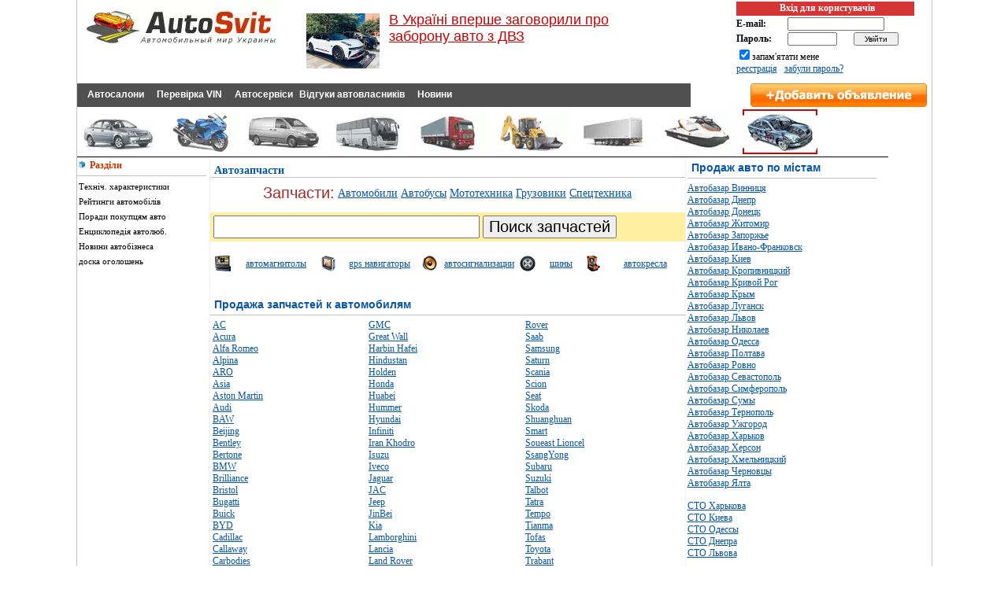

--- FILE ---
content_type: text/html
request_url: https://autosvit.com.ua/spare.php
body_size: 7369
content:
<!DOCTYPE html PUBLIC "-//W3C//DTD XHTML 1.0 Transitional//EN" "http://www.w3.org/TR/xhtml1/DTD/xhtml1-transitional.dtd">
<html>
<head>
<title>Автозапчасти. Продажа запчастей к автомобилям</title>
<meta name="Description" content="Продажа автозапчастей к автомобилям, объявления о продаже автозапчастей.">
<meta name="Keywords" content="автозапчасти, продажа автозапчастей, купить автозапчасти, запчасти к мотоциклам, запчасти к автомобилям, запчасти к грузовикам, запчасти к автобусам, запчасти к скутерам, запчасти к тракторам, запчасти к спецтехнике, оригинальные запчасти, авторазборка, б/у запчасти на авто, магазин автозапчастей, запчасти к китайским авто, запчасти к немецким авто, запчасти к японским авто, новые запчасти на авто, разборка авто">
<meta http-equiv="Content-Type" content="text/html; charset=windows-1251" />
<meta name="viewport" content="width=device-width, initial-scale=1.0" />
<meta name="ROBOTS" content="INDEX, FOLLOW" />
<meta name="robots" content="all" />
<base href="https://autosvit.com.ua/" />
<META content="1 days" name="revisit-after"  />
<LINK REL="SHORTCUT ICON" HREF="https://autosvit.com.ua/favicon.ico">
<LINK href="/style_new.css" type="text/css" rel="stylesheet" />
<LINK href="/style_new3.css" type="text/css" rel="stylesheet" />
<meta name="yandex-verification" content="44c86994cd99f4cd" />




</head>
<body>

<div  id="index">

<div class="txtb">
<a href="https://autosvit.com.ua/"><img src="/img/logo.webp" width="250" height="58" border="0" alt="AutoSvit.com.ua" id="resize"/></a>
</div>

<div id="insnews"></div>

<div id="top_form">
<script src="/form.js"></script>

</div>
<div style="clear: both;"></div>

<div id="topMenu">
&nbsp;&nbsp;<a href="/avtosalon/1.html">Автосалони</a> &nbsp;
&nbsp;<a href="/vin/">Перевірка VIN</a> &nbsp;
&nbsp;<a href="/autoservice/1.html">Автосервіси</a>&nbsp;
<a href="/response.php">Відгуки автовласників</a> &nbsp;
&nbsp;<a href="/newsw.php">Новини</a> &nbsp;


</div>
<div style="width: 224px;  margin-top: 2px;  margin-right: 8px;  float: right;"><a href="/form.php"><img src="https://autosvit.com.ua/add1.webp" border="0" alt="продати автомобіль, додати оголошення width="224" height="30" hspace="2" vspace="0"/></a></div>
<div style="clear: both;"></div>
<div style="border-bottom-color: #CB3301; border-bottom: solid; border-bottom-width: 1px; padding-top: 3px; padding-bottom: 3px; float: left;  width: 95%;">
<a href="auto/1.html" title="автобазар"><div align="center" id="pict"><img src="img/auto.webp" width="95" height="57" border="0" alt="автобазар" hspace="1" id="resize"/></div></a>
<a href="moto/1.html" title="продаж мотоциклів и мопедів"><div align="center" id="pict"><img src="img/moto.webp" width="95" height="57" border="0" alt="продаж мототехніки" hspace="1" id="resize"/></div></a>
<a href="micro/1.html" title="продаж мікроавтобусів"><div align="center" id="pict"><img src="img/micro.webp" width="95" height="57" border="0" alt="продаж мікроавтобусів" hspace="1" id="resize"/></div></a>
<a href="bus/1.html" title="продаж автобусів"><div align="center" id="pict"><img src="img/bus.webp" width="95" height="57" border="0" alt="продаж автобусів" hspace="1" id="resize"/></div></a>
<a href="truck/1.html" title="продаж вантажівок"><div align="center" id="pict"><img src="img/truck.webp" width="95" height="57" border="0" alt="продаж вантажівок" hspace="1" id="resize"/></div></a>
<a href="spec/1.html" title="продаж спецтехніки"><div align="center" id="pict"><img src="img/spec.webp" width="95" height="57" border="0" alt="продаж спецтехніки" hspace="1" id="resize"/></div></a>
<a href="trailer/1.html" title="продаж прицепів"><div align="center" id="pict"><img src="img/trailer.webp" width="95" height="57" border="0" alt="продаж прицепів" hspace="1" id="resize"/></div></a>
<a href="water/1.html" title="продаж водного транспорту"><div align="center" id="pict"><img src="img/water.webp" width="95" height="57" border="0" alt="продаж водного транспорту" hspace="1" id="resize"/></div></a>
<a href="spare.php" title="продаж автозапчастин"><div align="center" id="pict"><img src="img/_spare.webp" width="95" height="57" border="0" alt="продаж автозапчастин" hspace="1" id="resize"/></div></a></div>
<div style="clear: both;"></div>
<div  id="panel">
<div id="center">

<h1>Автозапчасти</h1>

<table align="center">
<tr>
	<td valign="top"><Font  style="color: #A52A2A; font-size: 20px;">Запчасти: </font></td>
	<td><a href="/spare.php#zapauto"><Font align="center" style="color: #0857A6;  font-size: 14px;">Автомобили</font></a> 
<a href="/zapchasti/bus/"><Font align="center" style="color: #0857A6;  font-size: 14px;">Автобусы</font></a> 
<a href="/zapchasti/moto/"><Font align="center" style="color: #0857A6;  font-size: 14px;">Мототехника</font></a> 
<a href="/zapchasti/truck/"><Font align="center" style="color: #0857A6;  font-size: 14px;">Грузовики</font></a> 
<a href="/zapchasti/spec/"><Font align="center" style="color: #0857A6;  font-size: 14px;">Спецтехника</font></a> 
</td>
</tr>
</table>



<table width="100%" border="0" cellspacing="2" cellpadding="2" align="center" bgcolor="#FFF0A1" style="font-family: Verdana; margin-top: 10px;">
<TR><form action="https://autosvit.com.ua/search_spare.php">
<td>
<input type="hidden" name="page" value="1">
<input type="text" name="search" style="font-family: Tahoma; font-size: 20px; width: 330px;">
<input type="submit" value="Поиск запчастей" width="60" style="font-family: Arial; font-size: 20px;">
</td></form>
</tr>
</table>
<!--
<table border="0" cellspacing="2" cellpadding="2">
<tr>
	<td><a href="https://autosvit.com.ua/acustica/"><b>Автомобильная акустика</b></a></td>
	<td><a href="https://autosvit.com.ua/carmag/"><b>Автомагнитолы</b></a></td>
	<td><a href="https://autosvit.com.ua/gpsnavigator/"><b>GPS навигаторы</b></a></td>
	<td><a href="https://autosvit.com.ua/videoregistrator/"><b>Видеорегистраторы</b></a></td>
</tr>
<tr>
	<td><a href="https://autosvit.com.ua/bluetooth/"><b>Bluetooth гарнитуры</b></a></td>
	<td><a href="https://autosvit.com.ua/parktronik/"><b>Парктроники</b></a></td>
	<td><a href="https://autosvit.com.ua/alarm/"><b>Автосигнализации</b></a></td>
	<td><a href="https://autosvit.com.ua/tyres/"><b>Шины</b></a></td>
</tr>
</table>
-->
<br clear="all">
<script language="JavaScript" src="m1.js"></script>

<br><br>

<a name="zapauto"></a>
<br>
<div class="nazv" style="clear: both;">Продажа запчастей к автомобилям</div>	
<div class="linehr"></div>
<table width="99%" border="0" cellspacing="0" cellpadding="0" align="center" class="tck">
<TR>
<td width="33%" valign="top">
<a href='AC_spbrand_1_5.html' class='link'>AC</a><br>
<a href='Acura_spbrand_1_10.html' class='link'>Acura</a><br>
<a href='Alfa-Romeo_spbrand_1_15.html' class='link'>Alfa Romeo</a><br>
<a href='Alpina_spbrand_1_20.html' class='link'>Alpina</a><br>
<a href='ARO_spbrand_1_25.html' class='link'>ARO</a><br>
<a href='Asia_spbrand_1_30.html' class='link'>Asia</a><br>
<a href='Aston-Martin_spbrand_1_35.html' class='link'>Aston Martin</a><br>
<a href='Audi_spbrand_1_40.html' class='link'>Audi</a><br>
<a href='BAW_spbrand_1_43.html' class='link'>BAW</a><br>
<a href='Beijing_spbrand_1_45.html' class='link'>Beijing</a><br>
<a href='Bentley_spbrand_1_50.html' class='link'>Bentley</a><br>
<a href='Bertone_spbrand_1_55.html' class='link'>Bertone</a><br>
<a href='BMW_spbrand_1_60.html' class='link'>BMW</a><br>
<a href='Brilliance_spbrand_1_63.html' class='link'>Brilliance</a><br>
<a href='Bristol_spbrand_1_65.html' class='link'>Bristol</a><br>
<a href='Bugatti_spbrand_1_70.html' class='link'>Bugatti</a><br>
<a href='Buick_spbrand_1_75.html' class='link'>Buick</a><br>
<a href='BYD_spbrand_1_80.html' class='link'>BYD</a><br>
<a href='Cadillac_spbrand_1_85.html' class='link'>Cadillac</a><br>
<a href='Callaway_spbrand_1_90.html' class='link'>Callaway</a><br>
<a href='Carbodies_spbrand_1_95.html' class='link'>Carbodies</a><br>
<a href='Caterham_spbrand_1_100.html' class='link'>Caterham</a><br>
<a href='ChangFeng_spbrand_1_102.html' class='link'>ChangFeng</a><br>
<a href='Chery_spbrand_1_105.html' class='link'>Chery</a><br>
<a href='Chevrolet_spbrand_1_110.html' class='link'>Chevrolet</a><br>
<a href='Chrysler_spbrand_1_115.html' class='link'>Chrysler</a><br>
<a href='Citroen_spbrand_1_120.html' class='link'>Citroen</a><br>
<a href='Dadi_spbrand_1_123.html' class='link'>Dadi</a><br>
<a href='Dacia_spbrand_1_125.html' class='link'>Dacia</a><br>
<a href='Daewoo_spbrand_1_130.html' class='link'>Daewoo</a><br>
<a href='DAF_spbrand_1_135.html' class='link'>DAF</a><br>
<a href='Daihatsu_spbrand_1_140.html' class='link'>Daihatsu</a><br>
<a href='De-Tomaso_spbrand_1_145.html' class='link'>De Tomaso</a><br>
<a href='Derways_spbrand_1_150.html' class='link'>Derways</a><br>
<a href='Dodge_spbrand_1_155.html' class='link'>Dodge</a><br>
<a href='Dong-Feng_spbrand_1_160.html' class='link'>Dong Feng</a><br>
<a href='Doninvest_spbrand_1_165.html' class='link'>Doninvest</a><br>
<a href='Eagle_spbrand_1_170.html' class='link'>Eagle</a><br>
<a href='Excalibur_spbrand_1_175.html' class='link'>Excalibur</a><br>
<a href='FAW_spbrand_1_180.html' class='link'>FAW</a><br>
<a href='Ferrari_spbrand_1_185.html' class='link'>Ferrari</a><br>
<a href='Fiat_spbrand_1_190.html' class='link'>Fiat</a><br>
<a href='Ford_spbrand_1_195.html' class='link'>Ford</a><br>
<a href='Ford-USA_spbrand_1_200.html' class='link'>Ford USA</a><br>
<a href='Foton_spbrand_1_205.html' class='link'>Foton</a><br>
<a href='FSO_spbrand_1_210.html' class='link'>FSO</a><br>
<a href='FSR_spbrand_1_215.html' class='link'>FSR</a><br>
<a href='Fuqi_spbrand_1_220.html' class='link'>Fuqi</a><br>
<a href='Geely_spbrand_1_225.html' class='link'>Geely</a><br>
<a href='Geo_spbrand_1_230.html' class='link'>Geo</a><br>
<a href='Golden-Dragon_spbrand_1_233.html' class='link'>Golden Dragon</a><br>
<a href='Ginetta_spbrand_1_235.html' class='link'>Ginetta</a><br>
</TD>
<td width="33%" valign="top">
<a href='GMC_spbrand_1_240.html' class='link'>GMC</a><br>
<a href='Great-Wall_spbrand_1_245.html' class='link'>Great Wall</a><br>
<a href='Harbin-Hafei_spbrand_1_250.html' class='link'>Harbin Hafei</a><br>
<a href='Hindustan_spbrand_1_255.html' class='link'>Hindustan</a><br>
<a href='Holden_spbrand_1_260.html' class='link'>Holden</a><br>
<a href='Honda_spbrand_1_265.html' class='link'>Honda</a><br>
<a href='Huabei_spbrand_1_270.html' class='link'>Huabei</a><br>
<a href='Hummer_spbrand_1_275.html' class='link'>Hummer</a><br>
<a href='Hyundai_spbrand_1_280.html' class='link'>Hyundai</a><br>
<a href='Infiniti_spbrand_1_285.html' class='link'>Infiniti</a><br>
<a href='Iran-Khodro_spbrand_1_288.html' class='link'>Iran Khodro</a><br>
<a href='Isuzu_spbrand_1_290.html' class='link'>Isuzu</a><br>
<a href='Iveco_spbrand_1_295.html' class='link'>Iveco</a><br>
<a href='Jaguar_spbrand_1_300.html' class='link'>Jaguar</a><br>
<a href='JAC_spbrand_1_303.html' class='link'>JAC</a><br>
<a href='Jeep_spbrand_1_305.html' class='link'>Jeep</a><br>
<a href='JinBei_spbrand_1_307.html' class='link'>JinBei</a><br>
<a href='Kia_spbrand_1_310.html' class='link'>Kia</a><br>
<a href='Lamborghini_spbrand_1_315.html' class='link'>Lamborghini</a><br>
<a href='Lancia_spbrand_1_320.html' class='link'>Lancia</a><br>
<a href='Land-Rover_spbrand_1_325.html' class='link'>Land Rover</a><br>
<a href='Landmark_spbrand_1_330.html' class='link'>Landmark</a><br>
<a href='Lexus_spbrand_1_335.html' class='link'>Lexus</a><br>
<a href='Lincoln_spbrand_1_340.html' class='link'>Lincoln</a><br>
<a href='Lifan_spbrand_1_343.html' class='link'>Lifan</a><br>
<a href='Lotec_spbrand_1_345.html' class='link'>Lotec</a><br>
<a href='Lotus_spbrand_1_350.html' class='link'>Lotus</a><br>
<a href='MAN_spbrand_1_355.html' class='link'>MAN</a><br>
<a href='Marcos_spbrand_1_360.html' class='link'>Marcos</a><br>
<a href='Maserati_spbrand_1_365.html' class='link'>Maserati</a><br>
<a href='Maybach_spbrand_1_370.html' class='link'>Maybach</a><br>
<a href='Mazda_spbrand_1_375.html' class='link'>Mazda</a><br>
<a href='Mc-Laren_spbrand_1_380.html' class='link'>Mc Laren</a><br>
<a href='Mercedes_spbrand_1_385.html' class='link'>Mercedes</a><br>
<a href='Mercury_spbrand_1_390.html' class='link'>Mercury</a><br>
<a href='MG_spbrand_1_395.html' class='link'>MG</a><br>
<a href='Mini_spbrand_1_400.html' class='link'>Mini</a><br>
<a href='Mitsubishi_spbrand_1_405.html' class='link'>Mitsubishi</a><br>
<a href='Mitsuoka_spbrand_1_410.html' class='link'>Mitsuoka</a><br>
<a href='Morgan_spbrand_1_415.html' class='link'>Morgan</a><br>
<a href='Nissan_spbrand_1_420.html' class='link'>Nissan</a><br>
<a href='Oldsmobile_spbrand_1_425.html' class='link'>Oldsmobile</a><br>
<a href='Opel_spbrand_1_430.html' class='link'>Opel</a><br>
<a href='Pagani_spbrand_1_435.html' class='link'>Pagani</a><br>
<a href='Peugeot_spbrand_1_440.html' class='link'>Peugeot</a><br>
<a href='Pininfarina_spbrand_1_445.html' class='link'>Pininfarina</a><br>
<a href='Plymouth_spbrand_1_450.html' class='link'>Plymouth</a><br>
<a href='Pontiac_spbrand_1_455.html' class='link'>Pontiac</a><br>
<a href='Porsche_spbrand_1_460.html' class='link'>Porsche</a><br>
<a href='Proton_spbrand_1_465.html' class='link'>Proton</a><br>
<a href='Renault_spbrand_1_470.html' class='link'>Renault</a><br>
<a href='Rolls-Royce_spbrand_1_475.html' class='link'>Rolls-Royce</a><br>
</TD>
<td width="33%" valign="top">
<a href='Rover_spbrand_1_480.html' class='link'>Rover</a><br>
<a href='Saab_spbrand_1_485.html' class='link'>Saab</a><br>
<a href='Samsung_spbrand_1_490.html' class='link'>Samsung</a><br>
<a href='Saturn_spbrand_1_495.html' class='link'>Saturn</a><br>
<a href='Scania_spbrand_1_500.html' class='link'>Scania</a><br>
<a href='Scion_spbrand_1_505.html' class='link'>Scion</a><br>
<a href='Seat_spbrand_1_510.html' class='link'>Seat</a><br>
<a href='Skoda_spbrand_1_515.html' class='link'>Skoda</a><br>
<a href='Shuanghuan_spbrand_1_517.html' class='link'>Shuanghuan</a><br>
<a href='Smart_spbrand_1_520.html' class='link'>Smart</a><br>
<a href='Soueast-Lioncel_spbrand_1_525.html' class='link'>Soueast Lioncel</a><br>
<a href='SsangYong_spbrand_1_530.html' class='link'>SsangYong</a><br>
<a href='Subaru_spbrand_1_535.html' class='link'>Subaru</a><br>
<a href='Suzuki_spbrand_1_540.html' class='link'>Suzuki</a><br>
<a href='Talbot_spbrand_1_545.html' class='link'>Talbot</a><br>
<a href='Tatra_spbrand_1_550.html' class='link'>Tatra</a><br>
<a href='Tempo_spbrand_1_555.html' class='link'>Tempo</a><br>
<a href='Tianma_spbrand_1_560.html' class='link'>Tianma</a><br>
<a href='Tofas_spbrand_1_565.html' class='link'>Tofas</a><br>
<a href='Toyota_spbrand_1_570.html' class='link'>Toyota</a><br>
<a href='Trabant_spbrand_1_575.html' class='link'>Trabant</a><br>
<a href='TVR_spbrand_1_580.html' class='link'>TVR</a><br>
<a href='Vauxhall_spbrand_1_585.html' class='link'>Vauxhall</a><br>
<a href='Volkswagen_spbrand_1_590.html' class='link'>Volkswagen</a><br>
<a href='Volvo_spbrand_1_595.html' class='link'>Volvo</a><br>
<a href='Wanfeng_spbrand_1_600.html' class='link'>Wanfeng</a><br>
<a href='Wartburg_spbrand_1_605.html' class='link'>Wartburg</a><br>
<a href='Wiesmann_spbrand_1_610.html' class='link'>Wiesmann</a><br>
<a href='Xin-Kai_spbrand_1_615.html' class='link'>Xin Kai</a><br>
<a href='Yamaha_spbrand_1_620.html' class='link'>Yamaha</a><br>
<a href='Yutong_spbrand_1_623.html' class='link'>Yutong</a><br>
<a href='Zastava_spbrand_1_625.html' class='link'>Zastava</a><br>
<a href='Zhongxing_spbrand_1_630.html' class='link'>Zhongxing</a><br>
<a href='Bogdan_spbrand_1_635.html' class='link'>Богдан</a><br>
<a href='VAZ_spbrand_1_640.html' class='link'>ВАЗ</a><br>
<a href='VIS_spbrand_1_645.html' class='link'>ВИС</a><br>
<a href='GAZ_spbrand_1_650.html' class='link'>ГАЗ</a><br>
<a href='ERAZ_spbrand_1_655.html' class='link'>ЕРАЗ</a><br>
<a href='ZAZ_spbrand_1_660.html' class='link'>ЗАЗ</a><br>
<a href='ZIL_spbrand_1_665.html' class='link'>ЗИЛ</a><br>
<a href='IG_spbrand_1_670.html' class='link'>ИЖ</a><br>
<a href='Kamaz_spbrand_1_675.html' class='link'>Камаз</a><br>
<a href='KRAZ_spbrand_1_680.html' class='link'>КРАЗ</a><br>
<a href='LUAZ_spbrand_1_685.html' class='link'>ЛУАЗ</a><br>
<a href='MAZ_spbrand_1_690.html' class='link'>МАЗ</a><br>
<a href='Moskvih_spbrand_1_695.html' class='link'>Москвич</a><br>
<a href='PAZ_spbrand_1_700.html' class='link'>ПАЗ</a><br>
<a href='RAF_spbrand_1_705.html' class='link'>РАФ</a><br>
<a href='SeAZ_spbrand_1_710.html' class='link'>СеАЗ</a><br>
<a href='UAZ_spbrand_1_715.html' class='link'>УАЗ</a><br>
<a href='URAL_spbrand_1_720.html' class='link'>УРАЛ</a><br>
</TD>
</TR>
</TABLE>


<br>


<div style="margin-left: 3px; width: 300px; float: left;">
<h3 style="color: #A52A2A; font-size: 22px; margin-left: 50px;">Продают</h3>
<a href='spview_1_13.html'  class='link'>Аккумуляторы</a>&nbsp;&nbsp;<font class='text'>(38)</font><br>
<a href='spview_1_4.html'  class='link'>Глушители, резонаторы.</a>&nbsp;&nbsp;<font class='text'>(144)</font><br>
<a href='spview_1_14.html'  class='link'>Датчики</a>&nbsp;&nbsp;<font class='text'>(260)</font><br>
<a href='spview_1_1.html'  class='link'>Детали двигателя</a>&nbsp;&nbsp;<font class='text'>(5698)</font><br>
<a href='spview_1_3.html'  class='link'>Детали кузова, стекла, щетки.</a>&nbsp;&nbsp;<font class='text'>(5654)</font><br>
<a href='spview_1_12.html'  class='link'>Детали подвески и рулевого управления</a>&nbsp;&nbsp;<font class='text'>(2695)</font><br>
<a href='spview_1_11.html'  class='link'>Жидкости  и масла</a>&nbsp;&nbsp;<font class='text'>(175)</font><br>
<a href='spview_1_17.html'  class='link'>Навесное оборудование</a>&nbsp;&nbsp;<font class='text'>(437)</font><br>
<a href='spview_1_16.html'  class='link'>Отопление, вентиляция, кондиционеры</a>&nbsp;&nbsp;<font class='text'>(750)</font><br>
<a href='spview_1_18.html'  class='link'>Прицепное оборудование</a>&nbsp;&nbsp;<font class='text'>(159)</font><br>
<a href='spview_1_6.html'  class='link'>Радиаторы</a>&nbsp;&nbsp;<font class='text'>(635)</font><br>
<a href='spview_1_20.html'  class='link'>Салон</a>&nbsp;&nbsp;<font class='text'>(638)</font><br>
<a href='spview_1_7.html'  class='link'>Сцепление и трансмиссия</a>&nbsp;&nbsp;<font class='text'>(1623)</font><br>
<a href='spview_1_8.html'  class='link'>Топливная система</a>&nbsp;&nbsp;<font class='text'>(528)</font><br>
<a href='spview_1_9.html'  class='link'>Тормозная система</a>&nbsp;&nbsp;<font class='text'>(785)</font><br>
<a href='spview_1_19.html'  class='link'>Тюнинг, аксессуары</a>&nbsp;&nbsp;<font class='text'>(94)</font><br>
<a href='spview_1_5.html'  class='link'>Фары, фонари, зеркала.</a>&nbsp;&nbsp;<font class='text'>(1138)</font><br>
<a href='spview_1_10.html'  class='link'>Фильтры</a>&nbsp;&nbsp;<font class='text'>(290)</font><br>
<a href='spview_1_15.html'  class='link'>Шины и диски колесные</a>&nbsp;&nbsp;<font class='text'>(198)</font><br>
<a href='spview_1_2.html'  class='link'>Электрика и электроника</a>&nbsp;&nbsp;<font class='text'>(1919)</font><br>
<a href="/form_spare.php"><img src="https://autosvit.com.ua/add1.jpg" border="0" alt="продать автозапчасть" width="224" height="30" hspace="2" vspace="5"></a>
</div>

<div style="margin-left: 2px; width: 293px; float: left;">
<h3 style="color: #A52A2A; font-size: 22px; margin-left: 50px;">Ищут, хотят купить</h3>
<a href='spsearch_1_13.html''  class='link'>Аккумуляторы</a>&nbsp;&nbsp;<font class='text'>(5)</font><br>
<a href='spsearch_1_4.html''  class='link'>Глушители, резонаторы.</a>&nbsp;&nbsp;<font class='text'>(58)</font><br>
<a href='spsearch_1_14.html''  class='link'>Датчики</a>&nbsp;&nbsp;<font class='text'>(9)</font><br>
<a href='spsearch_1_1.html''  class='link'>Детали двигателя</a>&nbsp;&nbsp;<font class='text'>(85)</font><br>
<a href='spsearch_1_3.html''  class='link'>Детали кузова, стекла, щетки.</a>&nbsp;&nbsp;<font class='text'>(99)</font><br>
<a href='spsearch_1_12.html''  class='link'>Детали подвески и рулевого управления</a>&nbsp;&nbsp;<font class='text'>(23)</font><br>
<a href='spsearch_1_11.html''  class='link'>Жидкости  и масла</a>&nbsp;&nbsp;<font class='text'>(3)</font><br>
<a href='spsearch_1_17.html''  class='link'>Навесное оборудование</a>&nbsp;&nbsp;<font class='text'>(7)</font><br>
<a href='spsearch_1_16.html''  class='link'>Отопление, вентиляция, кондиционеры</a>&nbsp;&nbsp;<font class='text'>(4)</font><br>
<a href='spsearch_1_18.html''  class='link'>Прицепное оборудование</a>&nbsp;&nbsp;<font class='text'>(5)</font><br>
<a href='spsearch_1_6.html''  class='link'>Радиаторы</a>&nbsp;&nbsp;<font class='text'>(2)</font><br>
<a href='spsearch_1_20.html''  class='link'>Салон</a>&nbsp;&nbsp;<font class='text'>(9)</font><br>
<a href='spsearch_1_7.html''  class='link'>Сцепление и трансмиссия</a>&nbsp;&nbsp;<font class='text'>(29)</font><br>
<a href='spsearch_1_8.html''  class='link'>Топливная система</a>&nbsp;&nbsp;<font class='text'>(15)</font><br>
<a href='spsearch_1_9.html''  class='link'>Тормозная система</a>&nbsp;&nbsp;<font class='text'>(8)</font><br>
<a href='spsearch_1_19.html''  class='link'>Тюнинг, аксессуары</a>&nbsp;&nbsp;<font class='text'>(5)</font><br>
<a href='spsearch_1_5.html''  class='link'>Фары, фонари, зеркала.</a>&nbsp;&nbsp;<font class='text'>(10)</font><br>
<a href='spsearch_1_10.html''  class='link'>Фильтры</a>&nbsp;&nbsp;<font class='text'>(4)</font><br>
<a href='spsearch_1_15.html''  class='link'>Шины и диски колесные</a>&nbsp;&nbsp;<font class='text'>(8)</font><br>
<a href='spsearch_1_2.html''  class='link'>Электрика и электроника</a>&nbsp;&nbsp;<font class='text'>(14)</font><br>

<a href="/form_sespare.php"><img src="https://autosvit.com.ua/add2.jpg" border="0" alt="ищу автозапчасть" width="224" height="30" hspace="2" vspace="5"></a>
</div>

<br>
<div style='clear:both;'></div>
<br>
<font class="nazv">Продажа автозапчастей  по городам Украины.</font>	
<div class="linehr"></div>
<table width="99%" border="0" cellspacing="0" cellpadding="0" align="center" class="tck">
<TR>
<td width="33%" valign="top">
<a href='sptown_1_0_1.html'>Александрия</a><br>
<a href='sptown_1_0_2.html'>Артемовск</a><br>
<a href='sptown_1_0_3.html'>Ахтырка</a><br>
<a href='sptown_1_0_4.html'>Белая Церковь</a><br>
<a href='sptown_1_0_5.html'>Бердянск</a><br>
<a href='sptown_1_0_6.html'>Борисполь</a><br>
<a href='sptown_1_0_7.html'>Винница</a><br>
<a href='sptown_1_0_8.html'>Горловка</a><br>
<a href='sptown_1_0_9.html'>Каменское</a><br>
<a href='sptown_1_0_10.html'>Днепр</a><br>
<a href='sptown_1_0_11.html'>Донецк</a><br>
<a href='sptown_1_0_12.html'>Евпатория</a><br>
<a href='sptown_1_0_13.html'>Житомир</a><br>
<a href='sptown_1_0_14.html'>Запорожье</a><br>
<a href='sptown_1_0_15.html'>Змиёв</a><br>
<a href='sptown_1_0_16.html'>Золочев</a><br>
<a href='sptown_1_0_17.html'>Ивано-Франковск</a><br>
<a href='sptown_1_0_18.html'>Измаил</a><br>
<a href='sptown_1_0_19.html'>Ильичёвск</a><br>
<a href='sptown_1_0_20.html'>Каховка</a><br>
</td>
<td width="33%" valign="top">
<a href='sptown_1_0_21.html'>Керчь</a><br>
<a href='sptown_1_0_22.html'>Киев</a><br>
<a href='sptown_1_0_23.html'>Кропивницкий</a><br>
<a href='sptown_1_0_24.html'>Коростень</a><br>
<a href='sptown_1_0_25.html'>Краматорск</a><br>
<a href='sptown_1_0_26.html'>Кременчуг</a><br>
<a href='sptown_1_0_27.html'>Кривой Рог</a><br>
<a href='sptown_1_0_28.html'>Крым</a><br>
<a href='sptown_1_0_29.html'>Купянск</a><br>
<a href='sptown_1_0_30.html'>Лисичанск</a><br>
<a href='sptown_1_0_31.html'>Луганск</a><br>
<a href='sptown_1_0_32.html'>Луцк</a><br>
<a href='sptown_1_0_33.html'>Львов</a><br>
<a href='sptown_1_0_34.html'>Макеевка</a><br>
<a href='sptown_1_0_35.html'>Мариуполь</a><br>
<a href='sptown_1_0_36.html'>Мелитополь</a><br>
<a href='sptown_1_0_37.html'>Мукачево</a><br>
<a href='sptown_1_0_38.html'>Николаев</a><br>
<a href='sptown_1_0_39.html'>Никополь</a><br>
<a href='sptown_1_0_40.html'>Одесса</a><br>
</td>
<td width="33%" valign="top">
<a href='sptown_1_0_41.html'>Покров</a><br>
<a href='sptown_1_0_42.html'>Полтава</a><br>
<a href='sptown_1_0_43.html'>Ровно</a><br>
<a href='sptown_1_0_44.html'>Севастополь</a><br>
<a href='sptown_1_0_45.html'>Северодонецк</a><br>
<a href='sptown_1_0_46.html'>Симферополь</a><br>
<a href='sptown_1_0_47.html'>Скадовск</a><br>
<a href='sptown_1_0_48.html'>Славутич</a><br>
<a href='sptown_1_0_49.html'>Сумы</a><br>
<a href='sptown_1_0_50.html'>Тернополь</a><br>
<a href='sptown_1_0_51.html'>Ужгород</a><br>
<a href='sptown_1_0_52.html'>Умань</a><br>
<a href='sptown_1_0_53.html'>Феодосия</a><br>
<a href='sptown_1_0_54.html'>Харьков</a><br>
<a href='sptown_1_0_55.html'>Херсон</a><br>
<a href='sptown_1_0_56.html'>Хмельницкий</a><br>
<a href='sptown_1_0_57.html'>Черкассы</a><br>
<a href='sptown_1_0_58.html'>Чернигов</a><br>
<a href='sptown_1_0_59.html'>Черновцы</a><br>
<a href='sptown_1_0_60.html'>Ялта</a><br>
</TD>
</TR>
</TABLE>
<br>
<br>

</div>
<div id="left"><span id="all_left_column">
<div id="leftMenu">
<li class="firstMenu"> Разділи</li>


<li> <a href="/tech.php">Техніч.&nbsp;характеристики</a></li>
<li> <a href="/tuv_year.php">Рейтинги автомобілів</a></li>
<li> <a href="/sovet/1.html">Поради покупцям авто</a></li>
<li> <a href="/interest.php">Енциклопедія автолюб.</a></li>
<li> <a href="/news.php">Новини автобізнеса</a></li>
<li> <a href="/board.php">доска оголошень</a></li>
</div>	
<br />

<div style="float: left;">
<script async src="//pagead2.googlesyndication.com/pagead/js/adsbygoogle.js"></script>
<!-- asvit_160 -->
<ins class="adsbygoogle"
     style="display:inline-block;width:160px;height:600px"
     data-ad-client="ca-pub-0956532382479272"
     data-ad-slot="1359462887"></ins>
<script>
(adsbygoogle = window.adsbygoogle || []).push({});
</script>
</div>
<br />
<script type="text/javascript">document.write('<img src="https://autosvit.com.ua/counter/mystat6.php?bmFtPz09JmZpbD89L3NwYXI/LnBocD0maWRfYnJhbmQ9PQ==" alt="cnt">')</script>



<script language="javascript">
parent.document.all['insnews'].innerHTML="<img src='news_img/_1757146491.jpg' border='0' alt='news' align='left' hspace='12' vspace='2' height='70'><a href='news38541.html' class='rb1'>В Україні вперше заговорили про заборону авто з ДВЗ</a>";
</script>

</span>
</div>
</div>
<div style="clear: right;"></div>
<div id="right">
				<font class="nazv">Продаж авто по містам</font>	
<div class="linehr"></div>
<table width="200" border="0" cellspacing="0" cellpadding="0" class="tck">
<TR>
<td valign="top">
<a href='avtobazar_Vinnica_7.html'>Автобазар Винниця</a><br />
<a href='avtobazar_Dnepr_10.html'>Автобазар Днепр</a><br />
<a href='avtobazar_Doneck_11.html'>Автобазар Донецк</a><br />
<a href='avtobazar_Zhitomir_13.html'>Автобазар Житомир</a><br />
<a href='avtobazar_Zaporozhye_14.html'>Автобазар Запоржье</a><br />
<a href='avtobazar_Ivano-frankovsk_17.html'>Автобазар Ивано-Франковск</a><br />
<a href='avtobazar_Kiev_22.html'>Автобазар Киев</a><br />
<a href='avtobazar_Kropyvnytskyi_23.html'>Автобазар Кропивницкий</a><br />
<a href='avtobazar_Krivoy-rog_27.html'>Автобазар Кривой Рог</a><br />
<a href='avtobazar_Crimea_28.html'>Автобазар Крым</a><br />
<a href='avtobazar_Lugansk_31.html'>Автобазар Луганск</a><br />
<a href='avtobazar_Lviv_33.html'>Автобазар Львов</a><br />
<a href='avtobazar_Nikolaev_38.html'>Автобазар Николаев</a><br />
<a href='avtobazar_Odessa_40.html'>Автобазар Одесса</a><br />
<a href='avtobazar_Poltava_42.html'>Автобазар Полтава</a><br />
<a href='avtobazar_Rovno_43.html'>Автобазар Ровно</a><br />
<a href='avtobazar_Sevastopol_44.html'>Автобазар Севастополь</a><br />
<a href='avtobazar_Simferopol_46.html'>Автобазар Симферополь</a><br />
<a href='avtobazar_Sumy_49.html'>Автобазар Сумы</a><br />
<a href='avtobazar_Ternopil_50.html'>Автобазар Тернополь</a><br />
<a href='avtobazar_Uzhgorod_51.html'>Автобазар Ужгород</a><br />
<a href='avtobazar_Kharkov_54.html'>Автобазар Харьков</a><br />
<a href='avtobazar_Herson_55.html'>Автобазар Херсон</a><br />
<a href='avtobazar_Khmelnitskiy_56.html'>Автобазар Хмельницкий</a><br />
<a href='avtobazar_Chernovtsi_59.html'>Автобазар Черновцы</a><br />
<a href='avtobazar_Yalta_60.html'>Автобазар Ялта</a><br /><br />

<a href='/autoservice_gorod/Kharkov/1.html'>СТО Харькова</a><br />
<a href='/autoservice_gorod/Kiev/1.html'>СТО Киева</a><br />
<a href='/autoservice_gorod/Odessa/1.html'>СТО Одессы</a><br />
<a href='/autoservice_gorod/Dnepr/1.html'>СТО Днепра</a><br />
<a href='/autoservice_gorod/Lviv/1.html'>СТО Львова</a><br /><br />
</TD>
</TR>
</TABLE><br><br>				<script async src="https://pagead2.googlesyndication.com/pagead/js/adsbygoogle.js?client=ca-pub-0956532382479272"
     crossorigin="anonymous"></script>
<!-- Autosvit_2023 -->
<ins class="adsbygoogle"
     style="display:block"
     data-ad-client="ca-pub-0956532382479272"
     data-ad-slot="1762000540"
     data-ad-format="auto"
     data-full-width-responsive="true"></ins>
<script>
     (adsbygoogle = window.adsbygoogle || []).push({});
</script>				<span id="all_right"></span>
				
</div>
<br clear="all">
<div id="submenu_footer">

<table width="100%" border="0" cellspacing="0" cellpadding="0" align="center">
<tr>
<td align="center" nowrap id="topMenu1"><img src="/img/pix.gif" width="5" height="1" border="0" alt="sep" hspace="8"/><a href="https://autosvit.com.ua/">Головна</a>
<img src="/img/white_sep.gif" width="5" height="5" border="0" alt="sep" hspace="8"/><a href="/offer.php">Реклама на сайті</a>
<img src="/img/white_sep.gif" width="5" height="5" border="0" alt="sep" hspace="8"/><a href="/contact.php">Контакти</a>

</td>
</tr>	
</table>
<table>
<tr>
<td class=text><font class="logo1">Auto</font><font class="logo2">Svit</font> Copyright © 2005-2025<br />   </td>
<td>&nbsp;&nbsp;</td>
</tr>
</table>


<br />
<a href="https://autosvit.com.ua/export/rss/" target="_blank"><img src="/img/xml-button.gif" width=25 height=11 border=0 alt="RSS 2.0"></a> - <a href="https://autosvit.com.ua/export/rss/" target="_blank" class="link">экспорт новостей в формате RSS 2.0</a>

<img id="licnt4142" width="0" height="0" style="border:0" 
title=""
src="[data-uri]"
alt=""/><script>(function(d,s){d.getElementById("licnt4142").src=
"https://counter.yadro.ru/hit?t52.6;r"+escape(d.referrer)+
((typeof(s)=="undefined")?"":";s"+s.width+"*"+s.height+"*"+
(s.colorDepth?s.colorDepth:s.pixelDepth))+";u"+escape(d.URL)+
";h"+escape(d.title.substring(0,150))+";"+Math.random()})
(document,screen)</script>



</div>
</div>
</body>
</html>

--- FILE ---
content_type: text/html
request_url: https://autosvit.com.ua/counter/mystat6.php?bmFtPz09JmZpbD89L3NwYXI/LnBocD0maWRfYnJhbmQ9PQ==
body_size: 22
content:
�PNG

   IHDR         %�V�   PLTE������   tRNS @��f   
IDAT�c`    �qd�    IEND�B`�

--- FILE ---
content_type: text/html; charset=utf-8
request_url: https://www.google.com/recaptcha/api2/aframe
body_size: 268
content:
<!DOCTYPE HTML><html><head><meta http-equiv="content-type" content="text/html; charset=UTF-8"></head><body><script nonce="2PTTR2fJg-3X_bYvvc3hGQ">/** Anti-fraud and anti-abuse applications only. See google.com/recaptcha */ try{var clients={'sodar':'https://pagead2.googlesyndication.com/pagead/sodar?'};window.addEventListener("message",function(a){try{if(a.source===window.parent){var b=JSON.parse(a.data);var c=clients[b['id']];if(c){var d=document.createElement('img');d.src=c+b['params']+'&rc='+(localStorage.getItem("rc::a")?sessionStorage.getItem("rc::b"):"");window.document.body.appendChild(d);sessionStorage.setItem("rc::e",parseInt(sessionStorage.getItem("rc::e")||0)+1);localStorage.setItem("rc::h",'1763177574426');}}}catch(b){}});window.parent.postMessage("_grecaptcha_ready", "*");}catch(b){}</script></body></html>

--- FILE ---
content_type: text/css
request_url: https://autosvit.com.ua/style_new.css
body_size: 7758
content:
Body {
margin: 0px 0px 0px 0px;
padding: 0px 0px 0px 0px;
font-family:Arial, Helvetica, sans-serif;
background-color:#ffffff;

}

#index {
width:1085px; 
margin: 0 auto;
border-left:1px solid #C2C2C2; 
border-right:1px solid #C2C2C2; 
background-color:#ffffff;
}

#submenu_footer {font-size:12px;width: 100%;margin-top:5px;background-color: #FFFFFF;padding : 0px 0px 0px 0px;}
#pssd {font-size: 10px;}

#leftMenu {width: 166px;float: left;}

#leftMenu li {width: 163px;height: 16px;list-style: none;float: left;margin-left: 0px;padding-left: 2px;COLOR: #e6e6e6;margin-top: 3px;}

#leftMenu a {font-family: Verdana;font-size: 11px;color: #000000;text-decoration: none;}

#leftMenu  a:hover{ font-family: Verdana;font-size: 11px;color: #586F7F;text-decoration: underline;}

#leftMenu li.firstMenu {border-bottom: 1px solid Silver;width: 148px;height: 20px;color: #CA3200; 
font-family: Verdana; font-size: 12px; font-weight: bold;padding-left: 16px;
background: url("img/kub.gif") no-repeat left top;
}
#pagenav1{display: block; visibility : visible;}
#pagenav{display: none; visibility: hidden;}
a.linkblack {font-family: MS Sans Serif;font-size: 12px;color: Black;font-weight:bold;text-decoration: underline;}
a.linkblack:hover {font-family: MS Sans Serif;font-size: 12px;color: Black;font-weight:bold;text-decoration: underline;}

.red1 {font-family: MS Sans Serif, Geneva, sans-serif; font-size: 12px; color: #cc0000; text-decoration: none; font-weight: BOLD;}

.nav {font-family: Arial, Geneva, sans-serif;font-size: 11px;color: #FFFFFF;text-decoration: none;}

a.link {font-family: Verdana;font-size: 12px;color: #0857A6;text-decoration: underline;}
a.link:hover {font-family: Verdana;font-size: 12px;color: #F26D00;text-decoration: none;}

a.nazv {font-family: Verdana;font-size: 14px;color: #0857A6;text-decoration: underline;}
a.nazv:hover {font-family: Verdana;font-size: 14px;color: #F26D00;text-decoration: none;}

a.linkpr {font-family: Verdana;font-size: 12px;color: #0857A6;text-decoration: underline;}
a.linkpr:hover {font-family: Verdana;font-size: 12px;color: #F26D00;text-decoration: none;}
a.linkpr:visited{font-family: Verdana;font-size: 12px;color: #868686;text-decoration: underline;}

.nazv {font-family: verdana, Helvetica, sans-serif; font-size: 14px; font-weight: bold; color: #0857A6;padding-left: 5px;}

.logo1 {font-family:  Tahoma, Helvetica, sans-serif; font-size: 13px; font-weight: bold; color: #323232; text-decoration: none;}
.logo2 {font-family: Tahoma, Helvetica, sans-serif; font-size: 13px; font-weight: bold; color: #CA3200; text-decoration: none;}

.text { font-family:  Verdana; font-size: 12px;}
.text1 { font-family:  Verdana; font-size: 12px;}
.textsy { font-family: Verdana; font-size: 12px; color : Silver; }

.txtblu { font-family: Verdana; font-size: 12px; color : #0857A6;  font-weight: bold;}

.textbl {font-family:  Verdana;font-size: 12px;color: #000000;}

.textred { font-family:  Arial, Helvetica, sans-serif; font-size: 12px; color: #CA3200;}

.textred1 {font-family:  Verdana; font-size: 12px; color: #CA3200;font-weight: bold;}

.textredsm {font-family:  Arial, Helvetica, sans-serif; font-size: 10px; color: #CA3200;}

.home {font-size : 12px; font-family :Arial, Geneva, sans-serif;  text-decoration : underline;color: #0857A6;}

A.home:hover {font-size : 12px;  font-family : Arial, Geneva, sans-serif;  text-decoration : underline;color: #F26D00;}

.inp{font-size : 12px; font-family : Tahoma; border : 1px ; border-style : ridge; border-color : Silver;}
.inp1{font-size : 17px; font-family : Tahoma; border : 1px ; border-style : ridge; border-color : Silver;}

h1{font-family: Tahoma; font-size: 14px; font-weight: bold; color: #0857A6; text-decoration: none;border-bottom: 1px solid Silver;margin-bottom: 5px;padding-left: 5px;}

h1.sm{font-family: Arial;font-size: 11px;color: #777777;line-height : 15px;display: inline;margin-bottom: 5px;}

h2{font-family: Tahoma; font-size: 14px; font-weight: bold; color: #0857A6; text-decoration: none;border-bottom: 1px solid Silver;margin-bottom: 5px;padding-left: 5px;}

.zagolovok{font-family: Tahoma; font-size: 14px; font-weight: bold; color: #0857A6; text-decoration: none;margin-bottom: 5px;}

a.prop {font-family: Arial, Geneva, sans-serif;font-size: 12px;color: WHITE;text-decoration: underline;}
a.prop:hover {font-family: Arial, Geneva, sans-serif;font-size: 12px;color: WHITE;text-decoration: underline;}

.link {font-family: Arial, Geneva, sans-serif;font-size: 14px;color: #0857A6;text-decoration: none;}

.brd {border-bottom: 1px solid #C7C7C7;}

.pd {padding-right: 3px; padding-left: 3px;  padding-top: 5px;  vertical-align : top;}

#avto {width: 100%; margin-top: 5px; margin-bottom: 7px; padding-bottom: 7px; font-family:  Verdana; font-size: 12px;}

#sale {padding-bottom: 5px;}

#bote {clear: both; border-bottom: 2px solid Silver; margin-bottom: 7px; padding-bottom: 7px;}

.linehr {clear: both; border-bottom: 1px solid Silver; margin-bottom: 5px; margin-top: 5px;}

div.txtb {font-family: Arial;font-size: 10px;color: #777777;line-height : 11px;padding-left: 5px; width: 259px; float: left;}

#commarea{ width: 359px;}

div.txsm {font-family: Arial;font-size: 12px;color: #777777;line-height : 12px;}

#topMenu {margin-top: 2px;padding-top: 4px;padding-bottom: 8px;  padding-left: 5px;  background-color: #505050; width: 774px;  float: left;}

#topMenu.srcnav{margin-top: 2px;padding-top: 1px;padding-bottom: 3px;  background-color: #505050; width: 598px;  height:23px;  float: left;}

#topMenu1 {margin-top: 2px;padding-top: 4px;padding-bottom: 8px; background-color: #505050; width: 100%;  float: left; }

#topMenu1 a{ font-family: Arial; font-size: 12px; color: #ffffff; text-decoration: none; font-weight : bold;}

#topMenu1 a:hover{font-family: Arial;  font-size: 12px;  color: #ffffff;  font-weight : bold;  text-decoration: underline;}

#topMenu li {list-style: none;}

#topMenu a{ font-family: Arial; font-size: 12px; color: #ffffff; text-decoration: none; font-weight : bold;}

#topMenu a:hover{font-family: Arial;  font-size: 12px;  color: #ffffff;  font-weight : bold;  text-decoration: underline;}

table.tck {COLOR: #c2c2c2;font-size : 12px;}

a {font-family: Verdana;font-size: 12px;color: #0857A6;text-decoration: underline;}
a:hover {font-family: Verdana;font-size: 12px;color: #0857A6;text-decoration: none;}

 .rb{line-height: 18px;}
a.rb {font-family:  tahoma;font-size: 12px;color: #cc0000;font-weight: bold;text-decoration: underline;}
a.rb:hover {font-family:  tahoma;font-size: 12px;color: #cc0000;font-weight: bold;text-decoration: none;}

a.rb1 {font-family:  Arial;font-size: 18px;color: #cc0000;text-decoration: underline;}
a.rb1:hover {font-family:  Arial;font-size: 18px;color: #cc0000;text-decoration: none;}

a.kroha {font-family:  tahoma;font-size: 12px;color: #0857A6;text-decoration: underline;}
a.kroha:hover {font-family:  tahoma;font-size: 12px;color: Black;text-decoration: none;}


.lkb {font-family: courier; font-size: 11pt; text-align: left; color: #3F4281;  text-decoration:none;}
.lkb:hover {font-family: courier; font-size: 11pt; text-align: left; color: #3F4281;  text-decoration:underline;}
.sep {font-family: courier; font-size: 11pt; text-align: left; color: #3F4281;}
.lkb1 {font-family: courier; font-size: 11pt; text-align: left; color: #FFFFFF;  text-decoration:none;}
#insnews {margin: 15px; width: 400px; float: left;}
#bl {float: right; width: 64%;}
#bl1 {float: right; width: 80%;}
.spserch {font-family: Tahoma; font-size: 20px; margin-left: 5px; width: 330px;}
#pict {width: 105px; float: left;}
#top_form {width: 230px; float: right;}
#t_f_m {float: left; margin-right: 5px; line-height: 23px;}


#obg {width: 336px;float: left;}


--- FILE ---
content_type: text/css
request_url: https://autosvit.com.ua/style_new3.css
body_size: 2155
content:
#resize {max-width: 100%;height: auto;width: auto\9; /* ie8 */}
#panel {width: 773px;float: left;margin: 0 0;}
#center {float: right; width:603px;margin-left: 1px;margin-top: 0px;
border-right: 1px dotted #e1e1e1;  vertical-align : top; border-left: 1px dotted #e1e1e1;  vertical-align : top;
}

#obyav_w{width: 255px; float: left;}
#left {float: left; width: 167px; margin-left: 0px; margin-right: 0px;}
#right {float:left;margin-top: 5px;margin-left: 2px;width:240px;}
#lnk_all {display: none;}

@media screen and (max-width: 960px) {
#right {width: 99%;float: none;}
#index {width: 99%;}
}

@media screen and (max-width: 775px) {
#topMenu {width: 98%;}
#index {width: 99%;}
#panel {width: 603px;}
#right {width: 100%;float: left;}
#left {width: 100%; float: left;}
.text {font-size: 14px;}
a, a.kroha, a:hover, a.kroha:hover  {font-size: 15px;}
a {line-height : 30px;}
a.link {font-size: 14px;}
a.link:hover {font-size: 14px;}
#topMenu a{font-size: 16px; }
#topMenu a:hover{font-size: 16px; }
#leftMenu a{font-size: 12px; }
#leftMenu, #leftMenu li  {width: 210px;float: left;}
#g_336{display:none;}
#aftg_336{display:none;}
#g_250{display:none;}
#all_left_column{display:none;}
#all_right{display:none;}
#insnews{display:none;}
#autopoisk{display:none;}
#other_auto{display:none;}
#topMenu.srcnav {display:none;}
#obyav_w{width: 100%;}
#righ_offer {display:none;}
#zapchast{display:none;}
#ahtung {display:none;}
#short {display:none;}
div.txtb {width: 200px;}
#commarea{ width: 200px;}
#szap{ width: 300px;}
.selec{font-size: 14px;}
.inp{font-size: 14px;}
}

@media screen and (max-width: 602px) {
#panel {width: 99%;}
#center {width: 99%;}
#insnews {width: 99%;}
#bl {width: 99%;}
#lnk_all {display: none;}
}


@media screen and (max-width: 450px) {
#pagenav1 {display:none;}
#pagenav {display: block; visibility: visible;}
div.txtb {width: 160px;}
#pict {width: 112px;}
#lnk_all {display: block;}
#vse_foto {display:none;}
#hid_tm {display:none;}
#top_form {width: 170px;}
.nazv{font-size: 16px;}
#bl{font-size: 14px;}
.txtblu {font-size: 14px;}
#t_f_m {margin-right: 15px;}
#pssd {font-size: 10px;}
#topMenu {margin-top: 1px;padding-top: 1px;padding-bottom: 1px;  padding-left: 1px;}
}

--- FILE ---
content_type: application/javascript
request_url: https://autosvit.com.ua/form.js
body_size: 787
content:
document.write('<table width="100%" border="0" cellspacing="2" cellpadding="0" class="text1" style="margin-left: -20px;"><tr><td height="18" colspan="3" align="center" bgcolor="#D53535" style="font-family: Tahoma; color: White;"><b>&nbsp;&nbsp;Вхід для користувачів</b></td></tr><tr><form action="/check_login.php" method="post"><td><b>E-mail:&nbsp;</b></td><td colspan="2" align="left"><input type="text" name="mail" size="18"  id="pssd"></td></tr><tr><td><b>Пароль:&nbsp;</b></td><td><input type="password" name="password" size="8"  id="pssd"></td><td><input type="submit"  id="pssd" value="&nbsp;&nbsp;Увійти&nbsp;&nbsp;"></td></tr><tr><td colspan="3"><div id="hid_tm"><input type="checkbox" name="mem" value="1" checked style="border: 0px;">запам&#039;ятати мене<br><a href="/register.html">реєстрація</a>&nbsp;&nbsp;&nbsp;<a href="/remind.html">забули пароль?</a></div></td></tr></form></table>');


--- FILE ---
content_type: application/javascript
request_url: https://autosvit.com.ua/m1.js
body_size: 1598
content:




document.write('<style type="text/css">');
document.write('li.mag { width: 100px; height: 20px;list-style: none;float: left;margin-left: 1px;padding-left: 33px;COLOR: #e6e6e6;background: url("/images/mag.jpg") no-repeat left top;}');
document.write('li.gps { width: 95px; height: 20px;list-style: none;float: left;margin-left: 1px;padding-left: 33px;COLOR: #e6e6e6;background: url("/images/gps.jpg") no-repeat left top;}');
document.write('li.kresl { width: 95px; height: 20px;list-style: none;float: left;margin-left: 1px;padding-left: 33px;COLOR: #e6e6e6;background: url("/images/kresla.jpg") no-repeat left top;}');
document.write('li.shini { width: 50px; height: 20px;list-style: none;float: left;margin-left: 1px;padding-left: 33px;COLOR: #e6e6e6;background: url("/images/shini.jpg") no-repeat left top;}');
document.write('li.sign { width: 90px; height: 20px;list-style: none;float: left;margin-left: 1px;padding-left: 33px;COLOR: #e6e6e6;background: url("/images/audio.jpg") no-repeat left top;}');
document.write('</style>');

document.write('<noindex><div align="center" style="width: 100%; clear: both;"><li class="mag"><a href="http://m.ua/kata/5/" target="win33" rel="nofollow">автомагнитолы</a>');
document.write('<li class="gps"><a href="http://m.ua/kata/230/" target="win33" rel="nofollow">gps&nbsp;навигаторы</a>');
document.write('<li class="sign"><a href="http://m.ua/kata/40/" target="win33" rel="nofollow">автосигнализации</a>');
document.write('<li class="shini"><a href="http://m.ua/kata/337/" target="win33" rel="nofollow">шины</a>');
document.write('<li class="kresl"><a href="http://m.ua/kata/339/" target="win33" rel="nofollow">автокресла</a></div></noindex>');



